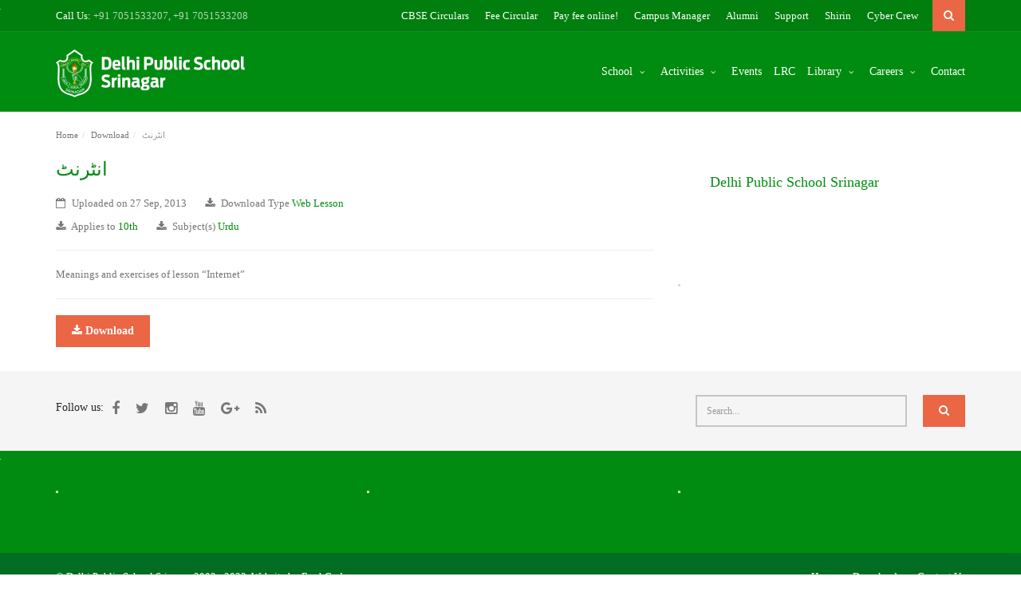

--- FILE ---
content_type: text/html; charset=UTF-8
request_url: https://dpssrinagar.com/download/internet/
body_size: 12447
content:
<!DOCTYPE html>
<!--[if IE 7]><html class="ie ie7" lang="en-US">
<![endif]-->
<!--[if IE 8]><html class="ie ie8 no-js lt-ie9" lang="en-US">
<![endif]-->
<!--[if !(IE 7) | !(IE 8) ]><!--><html lang="en-US">
<!--<![endif]--><head><script data-no-optimize="1">var litespeed_docref=sessionStorage.getItem("litespeed_docref");litespeed_docref&&(Object.defineProperty(document,"referrer",{get:function(){return litespeed_docref}}),sessionStorage.removeItem("litespeed_docref"));</script> <meta charset="UTF-8"><meta name="viewport" content="width=device-width, initial-scale=1, maximum-scale=1"><meta name="SKYPE_TOOLBAR" content="SKYPE_TOOLBAR_PARSER_COMPATIBLE" /><title>انٹرنٹ - Delhi Public School (DPS) Srinagar</title><link rel="profile" href="https://gmpg.org/xfn/11"><link rel="pingback" href="https://dpssrinagar.com/xmlrpc.php"><meta name='robots' content='index, follow, max-image-preview:large, max-snippet:-1, max-video-preview:-1' /><link rel="canonical" href="https://dpssrinagar.com/download/internet/" /><meta property="og:locale" content="en_US" /><meta property="og:type" content="article" /><meta property="og:title" content="انٹرنٹ - Delhi Public School (DPS) Srinagar" /><meta property="og:description" content="Meanings and exercises of lesson &quot;Internet&quot;" /><meta property="og:url" content="https://dpssrinagar.com/download/internet/" /><meta property="og:site_name" content="Delhi Public School (DPS) Srinagar" /><meta property="article:publisher" content="http://fb.com/dpssrinagar" /><meta property="article:modified_time" content="2013-09-27T06:28:25+00:00" /><meta property="og:image" content="https://media.dpssrinagar.com/v2/media/2012/10/Building-Small.jpg" /><meta name="twitter:card" content="summary_large_image" /><meta name="twitter:site" content="@dpssgr" /> <script type="application/ld+json" class="yoast-schema-graph">{"@context":"https://schema.org","@graph":[{"@type":"WebPage","@id":"https://dpssrinagar.com/download/internet/","url":"https://dpssrinagar.com/download/internet/","name":"انٹرنٹ - Delhi Public School (DPS) Srinagar","isPartOf":{"@id":"https://dpssrinagar.com/#website"},"datePublished":"2013-09-27T06:27:34+00:00","dateModified":"2013-09-27T06:28:25+00:00","breadcrumb":{"@id":"https://dpssrinagar.com/download/internet/#breadcrumb"},"inLanguage":"en-US","potentialAction":[{"@type":"ReadAction","target":["https://dpssrinagar.com/download/internet/"]}]},{"@type":"BreadcrumbList","@id":"https://dpssrinagar.com/download/internet/#breadcrumb","itemListElement":[{"@type":"ListItem","position":1,"name":"Home","item":"https://dpssrinagar.com/"},{"@type":"ListItem","position":2,"name":"Downloads","item":"https://dpssrinagar.com/download/"},{"@type":"ListItem","position":3,"name":"انٹرنٹ"}]},{"@type":"WebSite","@id":"https://dpssrinagar.com/#website","url":"https://dpssrinagar.com/","name":"Delhi Public School (DPS) Srinagar","description":"A school with international standards","potentialAction":[{"@type":"SearchAction","target":{"@type":"EntryPoint","urlTemplate":"https://dpssrinagar.com/?s={search_term_string}"},"query-input":"required name=search_term_string"}],"inLanguage":"en-US"}]}</script> <link rel='dns-prefetch' href='//dpssrinagar.com' /><link rel='dns-prefetch' href='//maps.googleapis.com' /><link rel='dns-prefetch' href='//fonts.googleapis.com' /><link rel="alternate" type="application/rss+xml" title="Delhi Public School (DPS) Srinagar &raquo; Feed" href="https://dpssrinagar.com/feed/" /><link rel="alternate" type="application/rss+xml" title="Delhi Public School (DPS) Srinagar &raquo; Comments Feed" href="https://dpssrinagar.com/comments/feed/" /><link rel="alternate" type="text/calendar" title="Delhi Public School (DPS) Srinagar &raquo; iCal Feed" href="https://dpssrinagar.com/events/?ical=1" /><link data-optimized="2" rel="stylesheet" href="https://dpssrinagar.com/wp-content/litespeed/css/66c8832a457fdef44304d06ab0e57c7e.css?ver=c70e4" /><style id='wp-emoji-styles-inline-css' type='text/css'>img.wp-smiley, img.emoji {
		display: inline !important;
		border: none !important;
		box-shadow: none !important;
		height: 1em !important;
		width: 1em !important;
		margin: 0 0.07em !important;
		vertical-align: -0.1em !important;
		background: none !important;
		padding: 0 !important;
	}</style><style id='classic-theme-styles-inline-css' type='text/css'>/*! This file is auto-generated */
.wp-block-button__link{color:#fff;background-color:#32373c;border-radius:9999px;box-shadow:none;text-decoration:none;padding:calc(.667em + 2px) calc(1.333em + 2px);font-size:1.125em}.wp-block-file__button{background:#32373c;color:#fff;text-decoration:none}</style><style id='global-styles-inline-css' type='text/css'>:root{--wp--preset--aspect-ratio--square: 1;--wp--preset--aspect-ratio--4-3: 4/3;--wp--preset--aspect-ratio--3-4: 3/4;--wp--preset--aspect-ratio--3-2: 3/2;--wp--preset--aspect-ratio--2-3: 2/3;--wp--preset--aspect-ratio--16-9: 16/9;--wp--preset--aspect-ratio--9-16: 9/16;--wp--preset--color--black: #000000;--wp--preset--color--cyan-bluish-gray: #abb8c3;--wp--preset--color--white: #ffffff;--wp--preset--color--pale-pink: #f78da7;--wp--preset--color--vivid-red: #cf2e2e;--wp--preset--color--luminous-vivid-orange: #ff6900;--wp--preset--color--luminous-vivid-amber: #fcb900;--wp--preset--color--light-green-cyan: #7bdcb5;--wp--preset--color--vivid-green-cyan: #00d084;--wp--preset--color--pale-cyan-blue: #8ed1fc;--wp--preset--color--vivid-cyan-blue: #0693e3;--wp--preset--color--vivid-purple: #9b51e0;--wp--preset--gradient--vivid-cyan-blue-to-vivid-purple: linear-gradient(135deg,rgba(6,147,227,1) 0%,rgb(155,81,224) 100%);--wp--preset--gradient--light-green-cyan-to-vivid-green-cyan: linear-gradient(135deg,rgb(122,220,180) 0%,rgb(0,208,130) 100%);--wp--preset--gradient--luminous-vivid-amber-to-luminous-vivid-orange: linear-gradient(135deg,rgba(252,185,0,1) 0%,rgba(255,105,0,1) 100%);--wp--preset--gradient--luminous-vivid-orange-to-vivid-red: linear-gradient(135deg,rgba(255,105,0,1) 0%,rgb(207,46,46) 100%);--wp--preset--gradient--very-light-gray-to-cyan-bluish-gray: linear-gradient(135deg,rgb(238,238,238) 0%,rgb(169,184,195) 100%);--wp--preset--gradient--cool-to-warm-spectrum: linear-gradient(135deg,rgb(74,234,220) 0%,rgb(151,120,209) 20%,rgb(207,42,186) 40%,rgb(238,44,130) 60%,rgb(251,105,98) 80%,rgb(254,248,76) 100%);--wp--preset--gradient--blush-light-purple: linear-gradient(135deg,rgb(255,206,236) 0%,rgb(152,150,240) 100%);--wp--preset--gradient--blush-bordeaux: linear-gradient(135deg,rgb(254,205,165) 0%,rgb(254,45,45) 50%,rgb(107,0,62) 100%);--wp--preset--gradient--luminous-dusk: linear-gradient(135deg,rgb(255,203,112) 0%,rgb(199,81,192) 50%,rgb(65,88,208) 100%);--wp--preset--gradient--pale-ocean: linear-gradient(135deg,rgb(255,245,203) 0%,rgb(182,227,212) 50%,rgb(51,167,181) 100%);--wp--preset--gradient--electric-grass: linear-gradient(135deg,rgb(202,248,128) 0%,rgb(113,206,126) 100%);--wp--preset--gradient--midnight: linear-gradient(135deg,rgb(2,3,129) 0%,rgb(40,116,252) 100%);--wp--preset--font-size--small: 13px;--wp--preset--font-size--medium: 20px;--wp--preset--font-size--large: 36px;--wp--preset--font-size--x-large: 42px;--wp--preset--spacing--20: 0.44rem;--wp--preset--spacing--30: 0.67rem;--wp--preset--spacing--40: 1rem;--wp--preset--spacing--50: 1.5rem;--wp--preset--spacing--60: 2.25rem;--wp--preset--spacing--70: 3.38rem;--wp--preset--spacing--80: 5.06rem;--wp--preset--shadow--natural: 6px 6px 9px rgba(0, 0, 0, 0.2);--wp--preset--shadow--deep: 12px 12px 50px rgba(0, 0, 0, 0.4);--wp--preset--shadow--sharp: 6px 6px 0px rgba(0, 0, 0, 0.2);--wp--preset--shadow--outlined: 6px 6px 0px -3px rgba(255, 255, 255, 1), 6px 6px rgba(0, 0, 0, 1);--wp--preset--shadow--crisp: 6px 6px 0px rgba(0, 0, 0, 1);}:where(.is-layout-flex){gap: 0.5em;}:where(.is-layout-grid){gap: 0.5em;}body .is-layout-flex{display: flex;}.is-layout-flex{flex-wrap: wrap;align-items: center;}.is-layout-flex > :is(*, div){margin: 0;}body .is-layout-grid{display: grid;}.is-layout-grid > :is(*, div){margin: 0;}:where(.wp-block-columns.is-layout-flex){gap: 2em;}:where(.wp-block-columns.is-layout-grid){gap: 2em;}:where(.wp-block-post-template.is-layout-flex){gap: 1.25em;}:where(.wp-block-post-template.is-layout-grid){gap: 1.25em;}.has-black-color{color: var(--wp--preset--color--black) !important;}.has-cyan-bluish-gray-color{color: var(--wp--preset--color--cyan-bluish-gray) !important;}.has-white-color{color: var(--wp--preset--color--white) !important;}.has-pale-pink-color{color: var(--wp--preset--color--pale-pink) !important;}.has-vivid-red-color{color: var(--wp--preset--color--vivid-red) !important;}.has-luminous-vivid-orange-color{color: var(--wp--preset--color--luminous-vivid-orange) !important;}.has-luminous-vivid-amber-color{color: var(--wp--preset--color--luminous-vivid-amber) !important;}.has-light-green-cyan-color{color: var(--wp--preset--color--light-green-cyan) !important;}.has-vivid-green-cyan-color{color: var(--wp--preset--color--vivid-green-cyan) !important;}.has-pale-cyan-blue-color{color: var(--wp--preset--color--pale-cyan-blue) !important;}.has-vivid-cyan-blue-color{color: var(--wp--preset--color--vivid-cyan-blue) !important;}.has-vivid-purple-color{color: var(--wp--preset--color--vivid-purple) !important;}.has-black-background-color{background-color: var(--wp--preset--color--black) !important;}.has-cyan-bluish-gray-background-color{background-color: var(--wp--preset--color--cyan-bluish-gray) !important;}.has-white-background-color{background-color: var(--wp--preset--color--white) !important;}.has-pale-pink-background-color{background-color: var(--wp--preset--color--pale-pink) !important;}.has-vivid-red-background-color{background-color: var(--wp--preset--color--vivid-red) !important;}.has-luminous-vivid-orange-background-color{background-color: var(--wp--preset--color--luminous-vivid-orange) !important;}.has-luminous-vivid-amber-background-color{background-color: var(--wp--preset--color--luminous-vivid-amber) !important;}.has-light-green-cyan-background-color{background-color: var(--wp--preset--color--light-green-cyan) !important;}.has-vivid-green-cyan-background-color{background-color: var(--wp--preset--color--vivid-green-cyan) !important;}.has-pale-cyan-blue-background-color{background-color: var(--wp--preset--color--pale-cyan-blue) !important;}.has-vivid-cyan-blue-background-color{background-color: var(--wp--preset--color--vivid-cyan-blue) !important;}.has-vivid-purple-background-color{background-color: var(--wp--preset--color--vivid-purple) !important;}.has-black-border-color{border-color: var(--wp--preset--color--black) !important;}.has-cyan-bluish-gray-border-color{border-color: var(--wp--preset--color--cyan-bluish-gray) !important;}.has-white-border-color{border-color: var(--wp--preset--color--white) !important;}.has-pale-pink-border-color{border-color: var(--wp--preset--color--pale-pink) !important;}.has-vivid-red-border-color{border-color: var(--wp--preset--color--vivid-red) !important;}.has-luminous-vivid-orange-border-color{border-color: var(--wp--preset--color--luminous-vivid-orange) !important;}.has-luminous-vivid-amber-border-color{border-color: var(--wp--preset--color--luminous-vivid-amber) !important;}.has-light-green-cyan-border-color{border-color: var(--wp--preset--color--light-green-cyan) !important;}.has-vivid-green-cyan-border-color{border-color: var(--wp--preset--color--vivid-green-cyan) !important;}.has-pale-cyan-blue-border-color{border-color: var(--wp--preset--color--pale-cyan-blue) !important;}.has-vivid-cyan-blue-border-color{border-color: var(--wp--preset--color--vivid-cyan-blue) !important;}.has-vivid-purple-border-color{border-color: var(--wp--preset--color--vivid-purple) !important;}.has-vivid-cyan-blue-to-vivid-purple-gradient-background{background: var(--wp--preset--gradient--vivid-cyan-blue-to-vivid-purple) !important;}.has-light-green-cyan-to-vivid-green-cyan-gradient-background{background: var(--wp--preset--gradient--light-green-cyan-to-vivid-green-cyan) !important;}.has-luminous-vivid-amber-to-luminous-vivid-orange-gradient-background{background: var(--wp--preset--gradient--luminous-vivid-amber-to-luminous-vivid-orange) !important;}.has-luminous-vivid-orange-to-vivid-red-gradient-background{background: var(--wp--preset--gradient--luminous-vivid-orange-to-vivid-red) !important;}.has-very-light-gray-to-cyan-bluish-gray-gradient-background{background: var(--wp--preset--gradient--very-light-gray-to-cyan-bluish-gray) !important;}.has-cool-to-warm-spectrum-gradient-background{background: var(--wp--preset--gradient--cool-to-warm-spectrum) !important;}.has-blush-light-purple-gradient-background{background: var(--wp--preset--gradient--blush-light-purple) !important;}.has-blush-bordeaux-gradient-background{background: var(--wp--preset--gradient--blush-bordeaux) !important;}.has-luminous-dusk-gradient-background{background: var(--wp--preset--gradient--luminous-dusk) !important;}.has-pale-ocean-gradient-background{background: var(--wp--preset--gradient--pale-ocean) !important;}.has-electric-grass-gradient-background{background: var(--wp--preset--gradient--electric-grass) !important;}.has-midnight-gradient-background{background: var(--wp--preset--gradient--midnight) !important;}.has-small-font-size{font-size: var(--wp--preset--font-size--small) !important;}.has-medium-font-size{font-size: var(--wp--preset--font-size--medium) !important;}.has-large-font-size{font-size: var(--wp--preset--font-size--large) !important;}.has-x-large-font-size{font-size: var(--wp--preset--font-size--x-large) !important;}
:where(.wp-block-post-template.is-layout-flex){gap: 1.25em;}:where(.wp-block-post-template.is-layout-grid){gap: 1.25em;}
:where(.wp-block-columns.is-layout-flex){gap: 2em;}:where(.wp-block-columns.is-layout-grid){gap: 2em;}
:root :where(.wp-block-pullquote){font-size: 1.5em;line-height: 1.6;}</style> <script type="litespeed/javascript" data-src="https://dpssrinagar.com/wp-includes/js/jquery/jquery.min.js?ver=3.7.1" id="jquery-core-js"></script> <link rel="https://api.w.org/" href="https://dpssrinagar.com/wp-json/" /><link rel="EditURI" type="application/rsd+xml" title="RSD" href="https://dpssrinagar.com/xmlrpc.php?rsd" /><meta name="generator" content="WordPress 6.6.4" /><link rel='shortlink' href='https://dpssrinagar.com/?p=2387' /><link rel="alternate" title="oEmbed (JSON)" type="application/json+oembed" href="https://dpssrinagar.com/wp-json/oembed/1.0/embed?url=https%3A%2F%2Fdpssrinagar.com%2Fdownload%2Finternet%2F" /><link rel="alternate" title="oEmbed (XML)" type="text/xml+oembed" href="https://dpssrinagar.com/wp-json/oembed/1.0/embed?url=https%3A%2F%2Fdpssrinagar.com%2Fdownload%2Finternet%2F&#038;format=xml" /><meta name="tec-api-version" content="v1"><meta name="tec-api-origin" content="https://dpssrinagar.com"><link rel="alternate" href="https://dpssrinagar.com/wp-json/tribe/events/v1/" /><style type="text/css">#header{
margin: 0 auto;
}
.events .event .date .day {
    bottom:-15px;
    right:-5px;
}</style><meta name="generator" content="Powered by WPBakery Page Builder - drag and drop page builder for WordPress."/>
<!--[if lte IE 9]><link rel="stylesheet" type="text/css" href="https://dpssrinagar.com/wp-content/plugins/js_composer/assets/css/vc_lte_ie9.min.css" media="screen"><![endif]--><meta name="generator" content="Powered by Slider Revolution 6.5.9 - responsive, Mobile-Friendly Slider Plugin for WordPress with comfortable drag and drop interface." /><link rel="icon" href="https://media.dpssrinagar.com/v2/media/2022/07/cropped-dps-favicon-32x32.png" sizes="32x32" /><link rel="icon" href="https://media.dpssrinagar.com/v2/media/2022/07/cropped-dps-favicon-192x192.png" sizes="192x192" /><link rel="apple-touch-icon" href="https://media.dpssrinagar.com/v2/media/2022/07/cropped-dps-favicon-180x180.png" /><meta name="msapplication-TileImage" content="https://media.dpssrinagar.com/v2/media/2022/07/cropped-dps-favicon-270x270.png" /><style type="text/css" class="options-output">body{font-family:Open Sans;font-weight:normal;font-style:normal;font-size:13px;line-height:19px;}</style><noscript><style type="text/css">.wpb_animate_when_almost_visible { opacity: 1; }</style></noscript></head><body data-rsssl=1 class="download-template-default single single-download postid-2387 tribe-no-js wpb-js-composer js-comp-ver-5.5.2 vc_responsive"><div id="wrapper"><div class="navigation-wrapper"><div class="secondary-navigation-wrapper"><div class="container"><div class="navigation-contact pull-left">Call Us:
<span class="opacity-70">+91 7051533207, +91 7051533208</span></div><div class="search"><form class="input-group" action="https://dpssrinagar.com/">
<input type="text" class="form-control" name="s" placeholder="Search">
<span class="input-group-btn"><button type="submit" id="search-submit" class="btn"><i class="fa fa-search"></i></button></span></form></div><ul data-breakpoint="800" id="menu-top" class="secondary-navigation list-unstyled pull-right"><li id="menu-item-83163" class="menu-item menu-item-type-custom menu-item-object-custom menu-item-83163"><a  title="CBSE Circulars" href="https://cbseacademic.nic.in/circulars.html">CBSE Circulars</a></li><li id="menu-item-74831" class="menu-item menu-item-type-post_type menu-item-object-page menu-item-74831"><a  title="Fee Circular" href="https://dpssrinagar.com/fee-circular/">Fee Circular</a></li><li id="menu-item-19067" class="menu-item menu-item-type-custom menu-item-object-custom menu-item-19067"><a  title="Pay fee online!" target="_blank" href="https://campus.dpssrinagar.com/fees/pay">Pay fee online!</a></li><li id="menu-item-17910" class="menu-item menu-item-type-custom menu-item-object-custom menu-item-17910"><a  title="Campus Manager" href="https://campus.dpssrinagar.com">Campus Manager</a></li><li id="menu-item-67328" class="menu-item menu-item-type-post_type menu-item-object-page menu-item-67328"><a  title="Alumni" href="https://dpssrinagar.com/alumni/">Alumni</a></li><li id="menu-item-17912" class="menu-item menu-item-type-custom menu-item-object-custom menu-item-17912"><a  title="Support" href="http://support.dpssrinagar.com">Support</a></li><li id="menu-item-17926" class="menu-item menu-item-type-custom menu-item-object-custom menu-item-17926"><a  title="Shirin" href="http://shirin.dpssrinagar.com/">Shirin</a></li><li id="menu-item-17913" class="menu-item menu-item-type-custom menu-item-object-custom menu-item-17913"><a  title="Cyber Crew" href="http://cybercrew.dpssrinagar.com">Cyber Crew</a></li></ul></div></div><div class="visible-xs" style="background:#E26743; text-align:center; padding:8px">
<a href="https://campus.dpssrinagar.com/fees/pay" target="_blank" style="color:#fff; display:block;"><i class="fa fa-inr"></i> Pay Fee Online Now!</a></div><div class="primary-navigation-wrapper"><header class="navbar" id="top" role="banner"><div class="container"><div class="navbar-header">
<button class="navbar-toggle" type="button" data-toggle="collapse" data-target=".bs-navbar-collapse">
<span class="sr-only">Toggle navigation</span>
<span class="icon-bar"></span>
<span class="icon-bar"></span>
<span class="icon-bar"></span>
</button><div class="navbar-brand nav" id="brand">
<a class="logo" href="https://dpssrinagar.com/">
<img data-lazyloaded="1" src="[data-uri]" data-src="https://media.dpssrinagar.com/v2/media/2020/03/dps-logo-new.png" alt="">
</a></div></div><nav class="collapse navbar-collapse bs-navbar-collapse navbar-right" role="navigation"><ul data-breakpoint="800" id="menu-primary" class="nav navbar-nav"><li id="menu-item-154" class="menu-item menu-item-type-post_type menu-item-object-page menu-item-has-children menu-item-154 "><a  title="School" href="https://dpssrinagar.com/school/">School <span class="caret"></span></a><ul role="menu" class=" dropdown-menu"><li id="menu-item-155" class="menu-item menu-item-type-post_type menu-item-object-page menu-item-155"><a  title="Mission &#038; Vision" href="https://dpssrinagar.com/school/mission-vision/">Mission &#038; Vision</a></li><li id="menu-item-1552" class="menu-item menu-item-type-post_type menu-item-object-page menu-item-1552"><a  title="School Song" href="https://dpssrinagar.com/school/school-song/">School Song</a></li><li id="menu-item-24414" class="menu-item menu-item-type-post_type menu-item-object-page menu-item-24414"><a  title="Mandatory Disclosure" href="https://dpssrinagar.com/school/information-mandatory-disclosure/">Mandatory Disclosure</a></li><li id="menu-item-19058" class="menu-item menu-item-type-post_type menu-item-object-page menu-item-19058"><a  title="Privacy Policy" href="https://dpssrinagar.com/school/privacy-policy/">Privacy Policy</a></li><li id="menu-item-2894" class="menu-item menu-item-type-post_type menu-item-object-page menu-item-2894"><a  title="Parent Teacher Body" href="https://dpssrinagar.com/school/parent-teacher-body/">Parent Teacher Body</a></li><li id="menu-item-500" class="menu-item menu-item-type-post_type menu-item-object-page menu-item-500"><a  title="Almanac Themes" href="https://dpssrinagar.com/school/almanac-themes/">Almanac Themes</a></li><li id="menu-item-67330" class="menu-item menu-item-type-post_type menu-item-object-page menu-item-67330"><a  title="Alumni" href="https://dpssrinagar.com/alumni/">Alumni</a></li></ul></li><li id="menu-item-408" class="menu-item menu-item-type-post_type menu-item-object-page menu-item-has-children menu-item-408 "><a  title="Activities" href="https://dpssrinagar.com/activities/">Activities <span class="caret"></span></a><ul role="menu" class=" dropdown-menu"><li id="menu-item-410" class="menu-item menu-item-type-taxonomy menu-item-object-category menu-item-410"><a  title="Achievement" href="https://dpssrinagar.com/category/achievement/">Achievement</a></li><li id="menu-item-409" class="menu-item menu-item-type-taxonomy menu-item-object-category menu-item-has-children menu-item-409 "><a  title="News" href="https://dpssrinagar.com/category/news/">News</a><ul role="menu" class=" dropdown-menu"><li id="menu-item-2552" class="menu-item menu-item-type-taxonomy menu-item-object-category menu-item-2552"><a  title="Sports" href="https://dpssrinagar.com/category/sports/">Sports</a></li></ul></li><li id="menu-item-51855" class="menu-item menu-item-type-custom menu-item-object-custom menu-item-51855"><a  title="Bookaroo Kashmir" href="https://www.dpssrinagar.com/event/bookaroo-2018/">Bookaroo Kashmir</a></li><li id="menu-item-412" class="menu-item menu-item-type-taxonomy menu-item-object-category menu-item-412"><a  title="School in News" href="https://dpssrinagar.com/category/school-in-news/">School in News</a></li><li id="menu-item-413" class="menu-item menu-item-type-custom menu-item-object-custom menu-item-413"><a  title="Visits" href="https://www.dpssrinagar.com/visit">Visits</a></li><li id="menu-item-52365" class="menu-item menu-item-type-post_type menu-item-object-page menu-item-52365"><a  title="Urdu Activities" href="https://dpssrinagar.com/urdu-activities/">Urdu Activities</a></li><li id="menu-item-54842" class="menu-item menu-item-type-taxonomy menu-item-object-category menu-item-54842"><a  title="Visual Arts" href="https://dpssrinagar.com/category/visual-arts/">Visual Arts</a></li><li id="menu-item-35786" class="menu-item menu-item-type-post_type menu-item-object-page menu-item-35786"><a  title="Class Magazines" href="https://dpssrinagar.com/class-magazines/">Class Magazines</a></li></ul></li><li id="menu-item-17927" class="menu-item menu-item-type-custom menu-item-object-custom menu-item-17927"><a  title="Events" href="https://www.dpssrinagar.com/events">Events</a></li><li id="menu-item-22501" class="menu-item menu-item-type-post_type menu-item-object-page menu-item-22501"><a  title="LRC" href="https://dpssrinagar.com/special-education-needs/">LRC</a></li><li id="menu-item-1511" class="menu-item menu-item-type-post_type menu-item-object-page menu-item-has-children menu-item-1511 "><a  title="Library" href="https://dpssrinagar.com/library/">Library <span class="caret"></span></a><ul role="menu" class=" dropdown-menu"><li id="menu-item-1512" class="menu-item menu-item-type-post_type menu-item-object-page menu-item-1512"><a  title="Latest Arrivals" href="https://dpssrinagar.com/library/latest-arrivals/">Latest Arrivals</a></li><li id="menu-item-869" class="menu-item menu-item-type-post_type menu-item-object-page menu-item-869"><a  title="E-Resources" href="https://dpssrinagar.com/library/e-resources/">E-Resources</a></li><li id="menu-item-52204" class="menu-item menu-item-type-post_type menu-item-object-page menu-item-52204"><a  title="Book of the month" href="https://dpssrinagar.com/library/book-of-the-month/">Book of the month</a></li><li id="menu-item-52209" class="menu-item menu-item-type-post_type menu-item-object-page menu-item-52209"><a  title="Activity of the month" href="https://dpssrinagar.com/library/activity-of-the-month/">Activity of the month</a></li></ul></li><li id="menu-item-8904" class="menu-item menu-item-type-post_type menu-item-object-page menu-item-has-children menu-item-8904 "><a  title="Careers" href="https://dpssrinagar.com/careers/">Careers <span class="caret"></span></a><ul role="menu" class=" dropdown-menu"><li id="menu-item-8905" class="menu-item menu-item-type-post_type menu-item-object-page menu-item-8905"><a  title="Register" href="https://dpssrinagar.com/careers/register/">Register</a></li></ul></li><li id="menu-item-284" class="menu-item menu-item-type-post_type menu-item-object-page menu-item-284"><a  title="Contact" href="https://dpssrinagar.com/contact/">Contact</a></li></ul></nav></div></header></div><div class="background">
<img data-lazyloaded="1" src="[data-uri]" data-src="https://www.dpssrinagar.com/wp-content/themes/dpsv3/images/background-city.png" alt=""></div></div><div class="container"><ol class="breadcrumb"><li><a rel="v:url" property="v:title" href="https://dpssrinagar.com/">Home</a></li><li><a rel="v:url" property="v:title" href="https://dpssrinagar.com//download/">Download</a></li><li class="active">انٹرنٹ</li></ol></div><div id="page-content"><div class="container"><div class="row"><div class="col-md-8"><div id="page-main"><article class="blog-detail no-top"><header class="blog-detail-header"><h2>انٹرنٹ</h2><div class="blog-detail-meta">
<span class="date"><span class="fa fa-calendar-o"></span> Uploaded on 27 Sep, 2013</span>
<span><i class="fa fa-download"></i> Download Type <a href="https://dpssrinagar.com/download-type/web-lesson/" rel="tag">Web Lesson</a></span></div><div class="blog-detail-meta m-t-10">
<span><i class="fa fa-download"></i> Applies to <a href="https://dpssrinagar.com/applicable-class/10th/" rel="tag">10th</a></span>
<span><i class="fa fa-download"></i> Subject(s) <a href="https://dpssrinagar.com/subject/urdu/" rel="tag">Urdu</a></span></div></header><hr><p>Meanings and exercises of lesson &#8220;Internet&#8221;</p><hr>
<a href="https://media.dpssrinagar.com/v2/media/2013/09/internet-10th.pdf" class="btn" title="Download انٹرنٹ">
<i class="fa fa-download"></i> Download
</a></article></div></div><div class="col-md-4"><div id="sidebar" class="sidebar"><div id="text-5" class="widget widget_text"><div class="textwidget"><div id="fb-root"></div><div class="fb-page" data-href="https://www.facebook.com/dpssrinagar" data-small-header="false" data-adapt-container-width="true" data-hide-cover="false" data-show-facepile="true" data-show-posts="false"><div class="fb-xfbml-parse-ignore"><blockquote cite="https://www.facebook.com/dpssrinagar"><a href="https://www.facebook.com/dpssrinagar">Delhi Public School Srinagar</a></blockquote></div></div>
<br><br><div class="g-page" data-href="https://plus.google.com/112772616052902359712" data-layout="landscape" data-width="340"></div></div></div><div id="text-7" class="widget widget_text"><div class="textwidget"><a href="https://www.dpssrinagar.com/news/short-film-flood-fury-aftermath-resurrection/" title="A short film on the Flood Fury – The Aftermath and the Resurrection"><img data-lazyloaded="1" src="[data-uri]" data-src="https://media.dpssrinagar.com/v2/media/2015/12/Kashmir-Floods-2015.jpg" style="border:1px solid #cdedc2;"></a></div></div></div></div></div></div></div><footer id="page-footer"><section id="footer-top"><div class="container"><div class="footer-inner"><div class="footer-social"><figure>Follow us:</figure><div class="icons">
<a target="_blank" href="https://facebook.com/dpssrinagar" class="social-icon sb-icon-facebook"><i class="fa fa-facebook fa-lg"></i></a>
<a target="_blank" href="https://twitter.com/dpssgr" class="social-icon sb-icon-twitter"><i class="fa fa-twitter fa-lg"></i></a>
<a target="_blank" href="https://www.instagram.com/dpssgr_" class="social-icon sb-icon-instagram"><i class="fa fa-instagram fa-lg"></i></a>
<a target="_blank" href="https://youtube.com/dpssrinagar" class="social-icon sb-icon-youtube"><i class="fa fa-youtube fa-lg"></i></a>
<a target="_blank" href="https://google.com/+dpssrinagar" class="social-icon sb-icon-google"><i class="fa fa-google-plus fa-lg"></i></a>
<a target="_blank" href="https://www.dpssrinagar.com/feed" class="social-icon sb-icon-rss"><i class="fa fa-rss fa-lg"></i></a></div></div><div class="search pull-right"><form action="https://dpssrinagar.com/"><div class="input-group">
<input class="form-control" name="s" type="search" placeholder=" Search... ">
<span class="input-group-btn">
<button type="submit" class="btn"><i class="fa fa-search"></i></button>
</span></div></form></div></div></div></section><section id="footer-content"><div class="container"><div class="row"><div class="col-md-4 col-sm-4"><div id="text-8" class="widget widget_text"><div class="textwidget"><a href="http://shirin.dpssrinagar.com" title="Shirin:Saaz te Awaaz - First ever Inter-School Kashmiri Music Competition"><img data-lazyloaded="1" src="[data-uri]" data-src="https://media.dpssrinagar.com/v2/media/2015/12/Shirin-Saaz.jpg" style="border:1px solid #cdedc2;"></a></div></div></div><div class="col-md-4 col-sm-4"><div id="text-9" class="widget widget_text"><div class="textwidget"><a href="https://dpssrinagar.com/alumni" title="DPS Srinagar Alumni Association"><img data-lazyloaded="1" src="[data-uri]" data-src="https://media.dpssrinagar.com/v2/media/2015/12/DPS-Alumni.jpg" style="border:1px solid #cdedc2;"></a></div></div></div><div class="col-md-4 col-sm-4"><div id="text-10" class="widget widget_text"><div class="textwidget"><a href="https://www.dpssrinagar.com/class-magazines/" title="Class Magazines"><img data-lazyloaded="1" src="[data-uri]" data-src="https://media.dpssrinagar.com/v2/media/2018/05/Web-Banner2.jpg" style="border:1px solid #cdedc2;"></a></div></div></div></div></div><div class="background">
<img data-lazyloaded="1" src="[data-uri]" data-src="https://www.dpssrinagar.com/wp-content/themes/dpsv3/images/background-city.png" alt=""></div></section><section id="footer-bottom"><div class="container"><div class="footer-inner"><div class="copyright">© Delhi Public School Srinagar 2002 - 2022. Website by <a href="http://www.freshcode.in" target="_blank" rel="noopener noreferrer">FreshCode</a></div><ul data-breakpoint="800" id="menu-bottom" class="secondary-navigation list-unstyled pull-right"><li id="menu-item-17914" class="menu-item menu-item-type-post_type menu-item-object-page menu-item-home menu-item-17914"><a  title="Home" href="https://dpssrinagar.com/">Home</a></li><li id="menu-item-17915" class="menu-item menu-item-type-post_type menu-item-object-page menu-item-17915"><a  title="Downloads" href="https://dpssrinagar.com/downloads/">Downloads</a></li><li id="menu-item-17916" class="menu-item menu-item-type-post_type menu-item-object-page menu-item-17916"><a  title="Contact Us" href="https://dpssrinagar.com/contact/">Contact Us</a></li></ul></div></div></section></footer></div><div id="fb-root"></div><style id='rs-plugin-settings-inline-css' type='text/css'>.tp-caption a{color:#ff7302;text-shadow:none;-webkit-transition:all 0.2s ease-out;-moz-transition:all 0.2s ease-out;-o-transition:all 0.2s ease-out;-ms-transition:all 0.2s ease-out}.tp-caption a:hover{color:#ffa902}</style> <script type="litespeed/javascript" data-src="https://maps.googleapis.com/maps/api/js?v=3.exp&amp;hl=en&amp;sensor=true&amp;ver=6.6.4" id="universo-maps-js-js"></script> <script data-no-optimize="1">window.lazyLoadOptions=Object.assign({},{threshold:300},window.lazyLoadOptions||{});!function(t,e){"object"==typeof exports&&"undefined"!=typeof module?module.exports=e():"function"==typeof define&&define.amd?define(e):(t="undefined"!=typeof globalThis?globalThis:t||self).LazyLoad=e()}(this,function(){"use strict";function e(){return(e=Object.assign||function(t){for(var e=1;e<arguments.length;e++){var n,a=arguments[e];for(n in a)Object.prototype.hasOwnProperty.call(a,n)&&(t[n]=a[n])}return t}).apply(this,arguments)}function o(t){return e({},at,t)}function l(t,e){return t.getAttribute(gt+e)}function c(t){return l(t,vt)}function s(t,e){return function(t,e,n){e=gt+e;null!==n?t.setAttribute(e,n):t.removeAttribute(e)}(t,vt,e)}function i(t){return s(t,null),0}function r(t){return null===c(t)}function u(t){return c(t)===_t}function d(t,e,n,a){t&&(void 0===a?void 0===n?t(e):t(e,n):t(e,n,a))}function f(t,e){et?t.classList.add(e):t.className+=(t.className?" ":"")+e}function _(t,e){et?t.classList.remove(e):t.className=t.className.replace(new RegExp("(^|\\s+)"+e+"(\\s+|$)")," ").replace(/^\s+/,"").replace(/\s+$/,"")}function g(t){return t.llTempImage}function v(t,e){!e||(e=e._observer)&&e.unobserve(t)}function b(t,e){t&&(t.loadingCount+=e)}function p(t,e){t&&(t.toLoadCount=e)}function n(t){for(var e,n=[],a=0;e=t.children[a];a+=1)"SOURCE"===e.tagName&&n.push(e);return n}function h(t,e){(t=t.parentNode)&&"PICTURE"===t.tagName&&n(t).forEach(e)}function a(t,e){n(t).forEach(e)}function m(t){return!!t[lt]}function E(t){return t[lt]}function I(t){return delete t[lt]}function y(e,t){var n;m(e)||(n={},t.forEach(function(t){n[t]=e.getAttribute(t)}),e[lt]=n)}function L(a,t){var o;m(a)&&(o=E(a),t.forEach(function(t){var e,n;e=a,(t=o[n=t])?e.setAttribute(n,t):e.removeAttribute(n)}))}function k(t,e,n){f(t,e.class_loading),s(t,st),n&&(b(n,1),d(e.callback_loading,t,n))}function A(t,e,n){n&&t.setAttribute(e,n)}function O(t,e){A(t,rt,l(t,e.data_sizes)),A(t,it,l(t,e.data_srcset)),A(t,ot,l(t,e.data_src))}function w(t,e,n){var a=l(t,e.data_bg_multi),o=l(t,e.data_bg_multi_hidpi);(a=nt&&o?o:a)&&(t.style.backgroundImage=a,n=n,f(t=t,(e=e).class_applied),s(t,dt),n&&(e.unobserve_completed&&v(t,e),d(e.callback_applied,t,n)))}function x(t,e){!e||0<e.loadingCount||0<e.toLoadCount||d(t.callback_finish,e)}function M(t,e,n){t.addEventListener(e,n),t.llEvLisnrs[e]=n}function N(t){return!!t.llEvLisnrs}function z(t){if(N(t)){var e,n,a=t.llEvLisnrs;for(e in a){var o=a[e];n=e,o=o,t.removeEventListener(n,o)}delete t.llEvLisnrs}}function C(t,e,n){var a;delete t.llTempImage,b(n,-1),(a=n)&&--a.toLoadCount,_(t,e.class_loading),e.unobserve_completed&&v(t,n)}function R(i,r,c){var l=g(i)||i;N(l)||function(t,e,n){N(t)||(t.llEvLisnrs={});var a="VIDEO"===t.tagName?"loadeddata":"load";M(t,a,e),M(t,"error",n)}(l,function(t){var e,n,a,o;n=r,a=c,o=u(e=i),C(e,n,a),f(e,n.class_loaded),s(e,ut),d(n.callback_loaded,e,a),o||x(n,a),z(l)},function(t){var e,n,a,o;n=r,a=c,o=u(e=i),C(e,n,a),f(e,n.class_error),s(e,ft),d(n.callback_error,e,a),o||x(n,a),z(l)})}function T(t,e,n){var a,o,i,r,c;t.llTempImage=document.createElement("IMG"),R(t,e,n),m(c=t)||(c[lt]={backgroundImage:c.style.backgroundImage}),i=n,r=l(a=t,(o=e).data_bg),c=l(a,o.data_bg_hidpi),(r=nt&&c?c:r)&&(a.style.backgroundImage='url("'.concat(r,'")'),g(a).setAttribute(ot,r),k(a,o,i)),w(t,e,n)}function G(t,e,n){var a;R(t,e,n),a=e,e=n,(t=Et[(n=t).tagName])&&(t(n,a),k(n,a,e))}function D(t,e,n){var a;a=t,(-1<It.indexOf(a.tagName)?G:T)(t,e,n)}function S(t,e,n){var a;t.setAttribute("loading","lazy"),R(t,e,n),a=e,(e=Et[(n=t).tagName])&&e(n,a),s(t,_t)}function V(t){t.removeAttribute(ot),t.removeAttribute(it),t.removeAttribute(rt)}function j(t){h(t,function(t){L(t,mt)}),L(t,mt)}function F(t){var e;(e=yt[t.tagName])?e(t):m(e=t)&&(t=E(e),e.style.backgroundImage=t.backgroundImage)}function P(t,e){var n;F(t),n=e,r(e=t)||u(e)||(_(e,n.class_entered),_(e,n.class_exited),_(e,n.class_applied),_(e,n.class_loading),_(e,n.class_loaded),_(e,n.class_error)),i(t),I(t)}function U(t,e,n,a){var o;n.cancel_on_exit&&(c(t)!==st||"IMG"===t.tagName&&(z(t),h(o=t,function(t){V(t)}),V(o),j(t),_(t,n.class_loading),b(a,-1),i(t),d(n.callback_cancel,t,e,a)))}function $(t,e,n,a){var o,i,r=(i=t,0<=bt.indexOf(c(i)));s(t,"entered"),f(t,n.class_entered),_(t,n.class_exited),o=t,i=a,n.unobserve_entered&&v(o,i),d(n.callback_enter,t,e,a),r||D(t,n,a)}function q(t){return t.use_native&&"loading"in HTMLImageElement.prototype}function H(t,o,i){t.forEach(function(t){return(a=t).isIntersecting||0<a.intersectionRatio?$(t.target,t,o,i):(e=t.target,n=t,a=o,t=i,void(r(e)||(f(e,a.class_exited),U(e,n,a,t),d(a.callback_exit,e,n,t))));var e,n,a})}function B(e,n){var t;tt&&!q(e)&&(n._observer=new IntersectionObserver(function(t){H(t,e,n)},{root:(t=e).container===document?null:t.container,rootMargin:t.thresholds||t.threshold+"px"}))}function J(t){return Array.prototype.slice.call(t)}function K(t){return t.container.querySelectorAll(t.elements_selector)}function Q(t){return c(t)===ft}function W(t,e){return e=t||K(e),J(e).filter(r)}function X(e,t){var n;(n=K(e),J(n).filter(Q)).forEach(function(t){_(t,e.class_error),i(t)}),t.update()}function t(t,e){var n,a,t=o(t);this._settings=t,this.loadingCount=0,B(t,this),n=t,a=this,Y&&window.addEventListener("online",function(){X(n,a)}),this.update(e)}var Y="undefined"!=typeof window,Z=Y&&!("onscroll"in window)||"undefined"!=typeof navigator&&/(gle|ing|ro)bot|crawl|spider/i.test(navigator.userAgent),tt=Y&&"IntersectionObserver"in window,et=Y&&"classList"in document.createElement("p"),nt=Y&&1<window.devicePixelRatio,at={elements_selector:".lazy",container:Z||Y?document:null,threshold:300,thresholds:null,data_src:"src",data_srcset:"srcset",data_sizes:"sizes",data_bg:"bg",data_bg_hidpi:"bg-hidpi",data_bg_multi:"bg-multi",data_bg_multi_hidpi:"bg-multi-hidpi",data_poster:"poster",class_applied:"applied",class_loading:"litespeed-loading",class_loaded:"litespeed-loaded",class_error:"error",class_entered:"entered",class_exited:"exited",unobserve_completed:!0,unobserve_entered:!1,cancel_on_exit:!0,callback_enter:null,callback_exit:null,callback_applied:null,callback_loading:null,callback_loaded:null,callback_error:null,callback_finish:null,callback_cancel:null,use_native:!1},ot="src",it="srcset",rt="sizes",ct="poster",lt="llOriginalAttrs",st="loading",ut="loaded",dt="applied",ft="error",_t="native",gt="data-",vt="ll-status",bt=[st,ut,dt,ft],pt=[ot],ht=[ot,ct],mt=[ot,it,rt],Et={IMG:function(t,e){h(t,function(t){y(t,mt),O(t,e)}),y(t,mt),O(t,e)},IFRAME:function(t,e){y(t,pt),A(t,ot,l(t,e.data_src))},VIDEO:function(t,e){a(t,function(t){y(t,pt),A(t,ot,l(t,e.data_src))}),y(t,ht),A(t,ct,l(t,e.data_poster)),A(t,ot,l(t,e.data_src)),t.load()}},It=["IMG","IFRAME","VIDEO"],yt={IMG:j,IFRAME:function(t){L(t,pt)},VIDEO:function(t){a(t,function(t){L(t,pt)}),L(t,ht),t.load()}},Lt=["IMG","IFRAME","VIDEO"];return t.prototype={update:function(t){var e,n,a,o=this._settings,i=W(t,o);{if(p(this,i.length),!Z&&tt)return q(o)?(e=o,n=this,i.forEach(function(t){-1!==Lt.indexOf(t.tagName)&&S(t,e,n)}),void p(n,0)):(t=this._observer,o=i,t.disconnect(),a=t,void o.forEach(function(t){a.observe(t)}));this.loadAll(i)}},destroy:function(){this._observer&&this._observer.disconnect(),K(this._settings).forEach(function(t){I(t)}),delete this._observer,delete this._settings,delete this.loadingCount,delete this.toLoadCount},loadAll:function(t){var e=this,n=this._settings;W(t,n).forEach(function(t){v(t,e),D(t,n,e)})},restoreAll:function(){var e=this._settings;K(e).forEach(function(t){P(t,e)})}},t.load=function(t,e){e=o(e);D(t,e)},t.resetStatus=function(t){i(t)},t}),function(t,e){"use strict";function n(){e.body.classList.add("litespeed_lazyloaded")}function a(){console.log("[LiteSpeed] Start Lazy Load"),o=new LazyLoad(Object.assign({},t.lazyLoadOptions||{},{elements_selector:"[data-lazyloaded]",callback_finish:n})),i=function(){o.update()},t.MutationObserver&&new MutationObserver(i).observe(e.documentElement,{childList:!0,subtree:!0,attributes:!0})}var o,i;t.addEventListener?t.addEventListener("load",a,!1):t.attachEvent("onload",a)}(window,document);</script><script data-no-optimize="1">window.litespeed_ui_events=window.litespeed_ui_events||["mouseover","click","keydown","wheel","touchmove","touchstart"];var urlCreator=window.URL||window.webkitURL;function litespeed_load_delayed_js_force(){console.log("[LiteSpeed] Start Load JS Delayed"),litespeed_ui_events.forEach(e=>{window.removeEventListener(e,litespeed_load_delayed_js_force,{passive:!0})}),document.querySelectorAll("iframe[data-litespeed-src]").forEach(e=>{e.setAttribute("src",e.getAttribute("data-litespeed-src"))}),"loading"==document.readyState?window.addEventListener("DOMContentLoaded",litespeed_load_delayed_js):litespeed_load_delayed_js()}litespeed_ui_events.forEach(e=>{window.addEventListener(e,litespeed_load_delayed_js_force,{passive:!0})});async function litespeed_load_delayed_js(){let t=[];for(var d in document.querySelectorAll('script[type="litespeed/javascript"]').forEach(e=>{t.push(e)}),t)await new Promise(e=>litespeed_load_one(t[d],e));document.dispatchEvent(new Event("DOMContentLiteSpeedLoaded")),window.dispatchEvent(new Event("DOMContentLiteSpeedLoaded"))}function litespeed_load_one(t,e){console.log("[LiteSpeed] Load ",t);var d=document.createElement("script");d.addEventListener("load",e),d.addEventListener("error",e),t.getAttributeNames().forEach(e=>{"type"!=e&&d.setAttribute("data-src"==e?"src":e,t.getAttribute(e))});let a=!(d.type="text/javascript");!d.src&&t.textContent&&(d.src=litespeed_inline2src(t.textContent),a=!0),t.after(d),t.remove(),a&&e()}function litespeed_inline2src(t){try{var d=urlCreator.createObjectURL(new Blob([t.replace(/^(?:<!--)?(.*?)(?:-->)?$/gm,"$1")],{type:"text/javascript"}))}catch(e){d="data:text/javascript;base64,"+btoa(t.replace(/^(?:<!--)?(.*?)(?:-->)?$/gm,"$1"))}return d}</script><script data-no-optimize="1">var litespeed_vary=document.cookie.replace(/(?:(?:^|.*;\s*)_lscache_vary\s*\=\s*([^;]*).*$)|^.*$/,"");litespeed_vary||fetch("/wp-content/plugins/litespeed-cache/guest.vary.php",{method:"POST",cache:"no-cache",redirect:"follow"}).then(e=>e.json()).then(e=>{console.log(e),e.hasOwnProperty("reload")&&"yes"==e.reload&&(sessionStorage.setItem("litespeed_docref",document.referrer),window.location.reload(!0))});</script><script data-optimized="1" type="litespeed/javascript" data-src="https://dpssrinagar.com/wp-content/litespeed/js/527f322c69e435c96e35f1837d6b823e.js?ver=c70e4"></script></body></html>
<!-- Page optimized by LiteSpeed Cache @2025-11-20 18:36:54 -->

<!-- Page supported by LiteSpeed Cache 7.6.2 on 2025-11-20 18:36:53 -->
<!-- Guest Mode -->
<!-- QUIC.cloud UCSS in queue -->